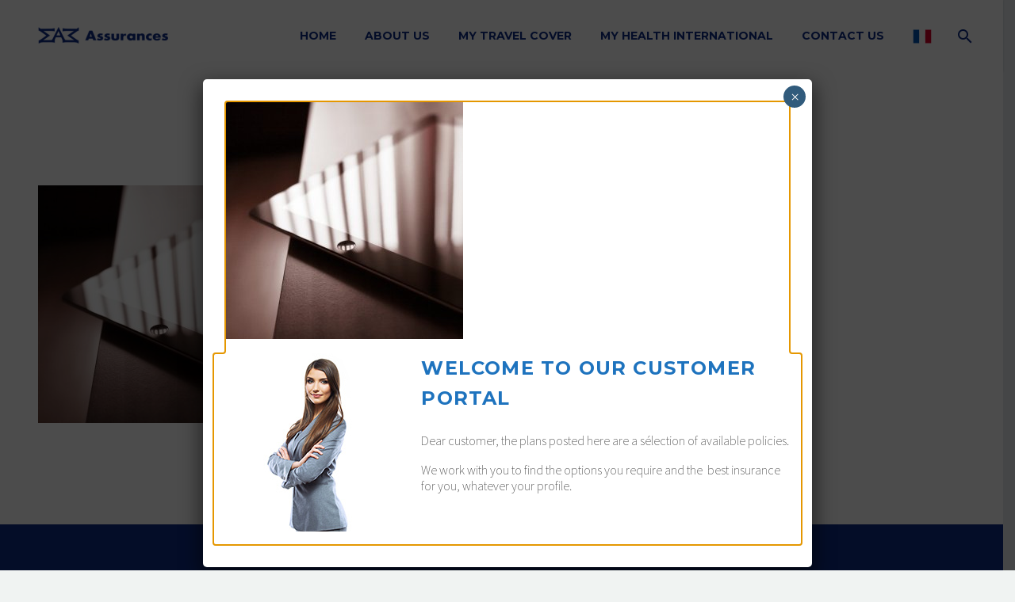

--- FILE ---
content_type: text/html; charset=UTF-8
request_url: https://health-assur.com/4-13/
body_size: 12512
content:
<!DOCTYPE html>
<!--[if IE 7]>
<html class="ie ie7" lang="fr-FR"
	prefix="og: https://ogp.me/ns#"  xmlns:og="http://ogp.me/ns#" xmlns:fb="http://ogp.me/ns/fb#">
<![endif]-->
<!--[if IE 8]>
<html class="ie ie8" lang="fr-FR"
	prefix="og: https://ogp.me/ns#"  xmlns:og="http://ogp.me/ns#" xmlns:fb="http://ogp.me/ns/fb#">
<![endif]-->
<!--[if !(IE 7) | !(IE 8) ]><!-->
<html lang="fr-FR"
	prefix="og: https://ogp.me/ns#"  xmlns:og="http://ogp.me/ns#" xmlns:fb="http://ogp.me/ns/fb#">
<!--<![endif]-->
<head>
	<meta charset="UTF-8">
	<meta name="viewport" content="width=device-width, initial-scale=1.0" />
	<link rel="profile" href="http://gmpg.org/xfn/11">
	<link rel="pingback" href="https://health-assur.com/xmlrpc.php">
	<title>4 (Demo) | HEALTH ASSUR</title>

		<!-- All in One SEO 4.1.5.3 -->
		<meta name="robots" content="max-image-preview:large" />
		<meta name="google-site-verification" content="J3P2FDyzMtro3qPEx-QXAmEZU0pwtu2r50YDFRCevFY" />
		<meta property="og:locale" content="fr_FR" />
		<meta property="og:site_name" content="HEALTH ASSUR | help expat to find a good insurance cover" />
		<meta property="og:type" content="article" />
		<meta property="og:title" content="4 (Demo) | HEALTH ASSUR" />
		<meta property="article:published_time" content="2016-03-04T11:19:36+00:00" />
		<meta property="article:modified_time" content="2016-03-04T11:19:36+00:00" />
		<meta name="twitter:card" content="summary" />
		<meta name="twitter:domain" content="health-assur.com" />
		<meta name="twitter:title" content="4 (Demo) | HEALTH ASSUR" />
		<script type="application/ld+json" class="aioseo-schema">
			{"@context":"https:\/\/schema.org","@graph":[{"@type":"WebSite","@id":"https:\/\/health-assur.com\/#website","url":"https:\/\/health-assur.com\/","name":"HEALTH ASSUR","description":"help expat to find a good insurance cover","inLanguage":"fr-FR","publisher":{"@id":"https:\/\/health-assur.com\/#organization"}},{"@type":"Organization","@id":"https:\/\/health-assur.com\/#organization","name":"HEALTH ASSUR","url":"https:\/\/health-assur.com\/"},{"@type":"BreadcrumbList","@id":"https:\/\/health-assur.com\/4-13\/#breadcrumblist","itemListElement":[{"@type":"ListItem","@id":"https:\/\/health-assur.com\/#listItem","position":1,"item":{"@type":"WebPage","@id":"https:\/\/health-assur.com\/","name":"Accueil","description":"international insurance, international health insurance and international volunteer insurance, for expat travelling around the world we cover house and car too","url":"https:\/\/health-assur.com\/"},"nextItem":"https:\/\/health-assur.com\/4-13\/#listItem"},{"@type":"ListItem","@id":"https:\/\/health-assur.com\/4-13\/#listItem","position":2,"item":{"@type":"WebPage","@id":"https:\/\/health-assur.com\/4-13\/","name":"4 (Demo)","url":"https:\/\/health-assur.com\/4-13\/"},"previousItem":"https:\/\/health-assur.com\/#listItem"}]},{"@type":"Person","@id":"https:\/\/health-assur.com\/author\/haadmin\/#author","url":"https:\/\/health-assur.com\/author\/haadmin\/","name":"haadmin","image":{"@type":"ImageObject","@id":"https:\/\/health-assur.com\/4-13\/#authorImage","url":"https:\/\/secure.gravatar.com\/avatar\/c1ab38f90f1099e1467418e0c0127c34?s=96&d=mm&r=g","width":96,"height":96,"caption":"haadmin"}},{"@type":"ItemPage","@id":"https:\/\/health-assur.com\/4-13\/#itempage","url":"https:\/\/health-assur.com\/4-13\/","name":"4 (Demo) | HEALTH ASSUR","inLanguage":"fr-FR","isPartOf":{"@id":"https:\/\/health-assur.com\/#website"},"breadcrumb":{"@id":"https:\/\/health-assur.com\/4-13\/#breadcrumblist"},"author":"https:\/\/health-assur.com\/author\/haadmin\/#author","creator":"https:\/\/health-assur.com\/author\/haadmin\/#author","datePublished":"2016-03-04T11:19:36+01:00","dateModified":"2016-03-04T11:19:36+01:00"}]}
		</script>
		<!-- All in One SEO -->

<link rel='dns-prefetch' href='//fonts.googleapis.com' />
<link rel='dns-prefetch' href='//s.w.org' />
<link rel="alternate" type="application/rss+xml" title="HEALTH ASSUR &raquo; Flux" href="https://health-assur.com/feed/" />
<link rel="alternate" type="application/rss+xml" title="HEALTH ASSUR &raquo; Flux des commentaires" href="https://health-assur.com/comments/feed/" />
		<script type="text/javascript">
			window._wpemojiSettings = {"baseUrl":"https:\/\/s.w.org\/images\/core\/emoji\/13.1.0\/72x72\/","ext":".png","svgUrl":"https:\/\/s.w.org\/images\/core\/emoji\/13.1.0\/svg\/","svgExt":".svg","source":{"concatemoji":"https:\/\/health-assur.com\/wp-includes\/js\/wp-emoji-release.min.js?ver=5.8.3"}};
			!function(e,a,t){var n,r,o,i=a.createElement("canvas"),p=i.getContext&&i.getContext("2d");function s(e,t){var a=String.fromCharCode;p.clearRect(0,0,i.width,i.height),p.fillText(a.apply(this,e),0,0);e=i.toDataURL();return p.clearRect(0,0,i.width,i.height),p.fillText(a.apply(this,t),0,0),e===i.toDataURL()}function c(e){var t=a.createElement("script");t.src=e,t.defer=t.type="text/javascript",a.getElementsByTagName("head")[0].appendChild(t)}for(o=Array("flag","emoji"),t.supports={everything:!0,everythingExceptFlag:!0},r=0;r<o.length;r++)t.supports[o[r]]=function(e){if(!p||!p.fillText)return!1;switch(p.textBaseline="top",p.font="600 32px Arial",e){case"flag":return s([127987,65039,8205,9895,65039],[127987,65039,8203,9895,65039])?!1:!s([55356,56826,55356,56819],[55356,56826,8203,55356,56819])&&!s([55356,57332,56128,56423,56128,56418,56128,56421,56128,56430,56128,56423,56128,56447],[55356,57332,8203,56128,56423,8203,56128,56418,8203,56128,56421,8203,56128,56430,8203,56128,56423,8203,56128,56447]);case"emoji":return!s([10084,65039,8205,55357,56613],[10084,65039,8203,55357,56613])}return!1}(o[r]),t.supports.everything=t.supports.everything&&t.supports[o[r]],"flag"!==o[r]&&(t.supports.everythingExceptFlag=t.supports.everythingExceptFlag&&t.supports[o[r]]);t.supports.everythingExceptFlag=t.supports.everythingExceptFlag&&!t.supports.flag,t.DOMReady=!1,t.readyCallback=function(){t.DOMReady=!0},t.supports.everything||(n=function(){t.readyCallback()},a.addEventListener?(a.addEventListener("DOMContentLoaded",n,!1),e.addEventListener("load",n,!1)):(e.attachEvent("onload",n),a.attachEvent("onreadystatechange",function(){"complete"===a.readyState&&t.readyCallback()})),(n=t.source||{}).concatemoji?c(n.concatemoji):n.wpemoji&&n.twemoji&&(c(n.twemoji),c(n.wpemoji)))}(window,document,window._wpemojiSettings);
		</script>
		<style type="text/css">
img.wp-smiley,
img.emoji {
	display: inline !important;
	border: none !important;
	box-shadow: none !important;
	height: 1em !important;
	width: 1em !important;
	margin: 0 .07em !important;
	vertical-align: -0.1em !important;
	background: none !important;
	padding: 0 !important;
}
</style>
	<link rel='stylesheet' id='thegem-preloader-css'  href='https://health-assur.com/wp-content/themes/thegem/css/thegem-preloader.css?ver=5.8.3' type='text/css' media='all' />
<style id='thegem-preloader-inline-css' type='text/css'>

		body:not(.compose-mode) .gem-icon-style-gradient span,
		body:not(.compose-mode) .gem-icon .gem-icon-half-1,
		body:not(.compose-mode) .gem-icon .gem-icon-half-2 {
			opacity: 0 !important;
			}
</style>
<link rel='stylesheet' id='thegem-reset-css'  href='https://health-assur.com/wp-content/themes/thegem/css/thegem-reset.css?ver=5.8.3' type='text/css' media='all' />
<link rel='stylesheet' id='thegem-grid-css'  href='https://health-assur.com/wp-content/themes/thegem/css/thegem-grid.css?ver=5.8.3' type='text/css' media='all' />
<link rel='stylesheet' id='thegem-style-css'  href='https://health-assur.com/wp-content/themes/thegem/style.css?ver=5.8.3' type='text/css' media='all' />
<link rel='stylesheet' id='thegem-header-css'  href='https://health-assur.com/wp-content/themes/thegem/css/thegem-header.css?ver=5.8.3' type='text/css' media='all' />
<link rel='stylesheet' id='thegem-widgets-css'  href='https://health-assur.com/wp-content/themes/thegem/css/thegem-widgets.css?ver=5.8.3' type='text/css' media='all' />
<link rel='stylesheet' id='thegem-new-css-css'  href='https://health-assur.com/wp-content/themes/thegem/css/thegem-new-css.css?ver=5.8.3' type='text/css' media='all' />
<link rel='stylesheet' id='perevazka-css-css-css'  href='https://health-assur.com/wp-content/themes/thegem/css/thegem-perevazka-css.css?ver=5.8.3' type='text/css' media='all' />
<link rel='stylesheet' id='thegem-google-fonts-css'  href='//fonts.googleapis.com/css?family=Source+Sans+Pro%3A200%2C200italic%2C300%2C300italic%2C400%2C400italic%2C600%2C600italic%2C700%2C700italic%2C900%2C900italic%7CMontserrat%3A100%2C100italic%2C200%2C200italic%2C300%2C300italic%2C400%2C400italic%2C500%2C500italic%2C600%2C600italic%2C700%2C700italic%2C800%2C800italic%2C900%2C900italic&#038;subset=cyrillic%2Ccyrillic-ext%2Cgreek%2Cgreek-ext%2Clatin%2Clatin-ext%2Cvietnamese&#038;ver=5.8.3' type='text/css' media='all' />
<link rel='stylesheet' id='thegem-custom-css'  href='https://health-assur.com/wp-content/themes/thegem/css/custom-iLOmu3aO.css?ver=5.8.3' type='text/css' media='all' />
<style id='thegem-custom-inline-css' type='text/css'>
.vc_custom_1636011635847{margin-top: 70px !important;}.vc_custom_1631543157706{margin-bottom: 30px !important;}.vc_custom_1631543298010{margin-bottom: 10px !important;}
#page-title {background-color: #0F2D87FF;padding-top: 19px;padding-bottom: 19px;}#page-title h1,#page-title .title-rich-content {color: #ffffff;}.page-title-excerpt {color: #ffffff;margin-top: 18px;}#page-title .page-title-title {margin-top: 0px;}.page-title-inner,body .breadcrumbs{padding-left: 0px;padding-right: 0px;}body .page-title-block .breadcrumbs-container{	text-align: center;}.page-breadcrumbs ul li a,.page-breadcrumbs ul li:not(:last-child):after{	color: #99A9B5FF;}.page-breadcrumbs ul li{	color: #3C3950FF;}.page-breadcrumbs ul li a:hover{	color: #3C3950FF;}.block-content {padding-top: 135px;}.block-content:last-of-type {padding-bottom: 110px;}#top-area {	display: none;}@media (max-width: 991px) {#page-title {padding-top: 80px;padding-bottom: 80px;}.page-title-inner, body .breadcrumbs{padding-left: 0px;padding-right: 0px;}.page-title-excerpt {margin-top: 18px;}#page-title .page-title-title {margin-top: 0px;}.block-content {}.block-content:last-of-type {}#top-area {	display: block;}}@media (max-width: 767px) {#page-title {padding-top: 80px;padding-bottom: 80px;}.page-title-inner,body .breadcrumbs{padding-left: 0px;padding-right: 0px;}.page-title-excerpt {margin-top: 18px;}#page-title .page-title-title {margin-top: 0px;}.block-content {}.block-content:last-of-type {}#top-area {	display: none;}}
</style>
<link rel='stylesheet' id='js_composer_front-css'  href='https://health-assur.com/wp-content/plugins/js_composer/assets/css/js_composer.min.css?ver=6.7.0' type='text/css' media='all' />
<link rel='stylesheet' id='thegem-additional-blog-1-css'  href='https://health-assur.com/wp-content/themes/thegem/css/thegem-additional-blog-1.css?ver=5.8.3' type='text/css' media='all' />
<link rel='stylesheet' id='jquery-fancybox-css'  href='https://health-assur.com/wp-content/themes/thegem/js/fancyBox/jquery.fancybox.min.css?ver=5.8.3' type='text/css' media='all' />
<link rel='stylesheet' id='thegem-vc_elements-css'  href='https://health-assur.com/wp-content/themes/thegem/css/thegem-vc_elements.css?ver=5.8.3' type='text/css' media='all' />
<link rel='stylesheet' id='wp-block-library-css'  href='https://health-assur.com/wp-includes/css/dist/block-library/style.min.css?ver=5.8.3' type='text/css' media='all' />
<link rel='stylesheet' id='contact-form-7-css'  href='https://health-assur.com/wp-content/plugins/contact-form-7/includes/css/styles.css?ver=5.5.3' type='text/css' media='all' />
<link rel='stylesheet' id='popup-maker-site-css'  href='//health-assur.com/wp-content/uploads/pum/pum-site-styles.css?generated=1640766197&#038;ver=1.16.2' type='text/css' media='all' />
<!--[if lt IE 9]>
<script type='text/javascript' src='https://health-assur.com/wp-content/themes/thegem/js/html5.js?ver=3.7.3' id='html5-js'></script>
<![endif]-->
<script type='text/javascript' src='https://health-assur.com/wp-includes/js/jquery/jquery.min.js?ver=3.6.0' id='jquery-core-js'></script>
<script type='text/javascript' src='https://health-assur.com/wp-includes/js/jquery/jquery-migrate.min.js?ver=3.3.2' id='jquery-migrate-js'></script>
<link rel="https://api.w.org/" href="https://health-assur.com/wp-json/" /><link rel="alternate" type="application/json" href="https://health-assur.com/wp-json/wp/v2/media/9647" /><link rel="EditURI" type="application/rsd+xml" title="RSD" href="https://health-assur.com/xmlrpc.php?rsd" />
<link rel="wlwmanifest" type="application/wlwmanifest+xml" href="https://health-assur.com/wp-includes/wlwmanifest.xml" /> 
<meta name="generator" content="WordPress 5.8.3" />
<link rel='shortlink' href='https://health-assur.com/?p=9647' />
<link rel="alternate" type="application/json+oembed" href="https://health-assur.com/wp-json/oembed/1.0/embed?url=https%3A%2F%2Fhealth-assur.com%2F4-13%2F" />
<link rel="alternate" type="text/xml+oembed" href="https://health-assur.com/wp-json/oembed/1.0/embed?url=https%3A%2F%2Fhealth-assur.com%2F4-13%2F&#038;format=xml" />
<style type="text/css">.recentcomments a{display:inline !important;padding:0 !important;margin:0 !important;}</style><meta name="generator" content="Powered by WPBakery Page Builder - drag and drop page builder for WordPress."/>
<link rel="icon" href="https://health-assur.com/wp-content/uploads/2021/12/fav.png" sizes="32x32" />
<link rel="icon" href="https://health-assur.com/wp-content/uploads/2021/12/fav.png" sizes="192x192" />
<link rel="apple-touch-icon" href="https://health-assur.com/wp-content/uploads/2021/12/fav.png" />
<meta name="msapplication-TileImage" content="https://health-assur.com/wp-content/uploads/2021/12/fav.png" />
<script>if(document.querySelector('[data-type="vc_custom-css"]')) {document.head.appendChild(document.querySelector('[data-type="vc_custom-css"]'));}</script><noscript><style> .wpb_animate_when_almost_visible { opacity: 1; }</style></noscript>
		
</head>


<body class="attachment attachment-template-default single single-attachment postid-9647 attachmentid-9647 attachment-jpeg fullscreen-search wpb-js-composer js-comp-ver-6.7.0 vc_responsive">

	<script type="text/javascript">
		var gemSettings = {"isTouch":"","forcedLasyDisabled":"","tabletPortrait":"1","tabletLandscape":"","topAreaMobileDisable":"","parallaxDisabled":"","fillTopArea":"","themePath":"https:\/\/health-assur.com\/wp-content\/themes\/thegem","rootUrl":"https:\/\/health-assur.com","mobileEffectsEnabled":"","isRTL":""};
		(function() {
    function isTouchDevice() {
        return (('ontouchstart' in window) ||
            (navigator.MaxTouchPoints > 0) ||
            (navigator.msMaxTouchPoints > 0));
    }

    window.gemSettings.isTouch = isTouchDevice();

    function userAgentDetection() {
        var ua = navigator.userAgent.toLowerCase(),
        platform = navigator.platform.toLowerCase(),
        UA = ua.match(/(opera|ie|firefox|chrome|version)[\s\/:]([\w\d\.]+)?.*?(safari|version[\s\/:]([\w\d\.]+)|$)/) || [null, 'unknown', 0],
        mode = UA[1] == 'ie' && document.documentMode;

        window.gemBrowser = {
            name: (UA[1] == 'version') ? UA[3] : UA[1],
            version: UA[2],
            platform: {
                name: ua.match(/ip(?:ad|od|hone)/) ? 'ios' : (ua.match(/(?:webos|android)/) || platform.match(/mac|win|linux/) || ['other'])[0]
                }
        };
            }

    window.updateGemClientSize = function() {
        if (window.gemOptions == null || window.gemOptions == undefined) {
            window.gemOptions = {
                first: false,
                clientWidth: 0,
                clientHeight: 0,
                innerWidth: -1
            };
        }

        window.gemOptions.clientWidth = window.innerWidth || document.documentElement.clientWidth;
        if (document.body != null && !window.gemOptions.clientWidth) {
            window.gemOptions.clientWidth = document.body.clientWidth;
        }

        window.gemOptions.clientHeight = window.innerHeight || document.documentElement.clientHeight;
        if (document.body != null && !window.gemOptions.clientHeight) {
            window.gemOptions.clientHeight = document.body.clientHeight;
        }
    };

    window.updateGemInnerSize = function(width) {
        window.gemOptions.innerWidth = width != undefined ? width : (document.body != null ? document.body.clientWidth : 0);
    };

    userAgentDetection();
    window.updateGemClientSize(true);

    window.gemSettings.lasyDisabled = window.gemSettings.forcedLasyDisabled || (!window.gemSettings.mobileEffectsEnabled && (window.gemSettings.isTouch || window.gemOptions.clientWidth <= 800));
})();
		(function() {
    if (window.gemBrowser.name == 'safari') {
        try {
            var safariVersion = parseInt(window.gemBrowser.version);
        } catch(e) {
            var safariVersion = 0;
        }
        if (safariVersion >= 9) {
            window.gemSettings.parallaxDisabled = true;
            window.gemSettings.fillTopArea = true;
        }
    }
})();
		(function() {
    var fullwithData = {
        page: null,
        pageWidth: 0,
        pageOffset: {},
        fixVcRow: true,
        pagePaddingLeft: 0
    };

    function updateFullwidthData() {
        fullwithData.pageOffset = fullwithData.page.getBoundingClientRect();
        fullwithData.pageWidth = parseFloat(fullwithData.pageOffset.width);
        fullwithData.pagePaddingLeft = 0;

        if (fullwithData.page.className.indexOf('vertical-header') != -1) {
            fullwithData.pagePaddingLeft = 45;
            if (fullwithData.pageWidth >= 1600) {
                fullwithData.pagePaddingLeft = 360;
            }
            if (fullwithData.pageWidth < 980) {
                fullwithData.pagePaddingLeft = 0;
            }
        }
    }

    function gem_fix_fullwidth_position(element) {
        if (element == null) {
            return false;
        }

        if (fullwithData.page == null) {
            fullwithData.page = document.getElementById('page');
            updateFullwidthData();
        }

        /*if (fullwithData.pageWidth < 1170) {
            return false;
        }*/

        if (!fullwithData.fixVcRow) {
            return false;
        }

        if (element.previousElementSibling != null && element.previousElementSibling != undefined && element.previousElementSibling.className.indexOf('fullwidth-block') == -1) {
            var elementParentViewportOffset = element.previousElementSibling.getBoundingClientRect();
        } else {
            var elementParentViewportOffset = element.parentNode.getBoundingClientRect();
        }

        /*if (elementParentViewportOffset.top > window.gemOptions.clientHeight) {
            fullwithData.fixVcRow = false;
            return false;
        }*/

        if (element.className.indexOf('vc_row') != -1) {
            var elementMarginLeft = -21;
            var elementMarginRight = -21;
        } else {
            var elementMarginLeft = 0;
            var elementMarginRight = 0;
        }

        var offset = parseInt(fullwithData.pageOffset.left + 0.5) - parseInt((elementParentViewportOffset.left < 0 ? 0 : elementParentViewportOffset.left) + 0.5) - elementMarginLeft + fullwithData.pagePaddingLeft;
        var offsetKey = window.gemSettings.isRTL ? 'right' : 'left';

        element.style.position = 'relative';
        element.style[offsetKey] = offset + 'px';
        element.style.width = fullwithData.pageWidth - fullwithData.pagePaddingLeft + 'px';

        if (element.className.indexOf('vc_row') == -1) {
            element.setAttribute('data-fullwidth-updated', 1);
        }

        if (element.className.indexOf('vc_row') != -1 && !element.hasAttribute('data-vc-stretch-content')) {
            var el_full = element.parentNode.querySelector('.vc_row-full-width-before');
            var padding = -1 * offset;
            0 > padding && (padding = 0);
            var paddingRight = fullwithData.pageWidth - padding - el_full.offsetWidth + elementMarginLeft + elementMarginRight;
            0 > paddingRight && (paddingRight = 0);
            element.style.paddingLeft = padding + 'px';
            element.style.paddingRight = paddingRight + 'px';
        }
    }

    window.gem_fix_fullwidth_position = gem_fix_fullwidth_position;

    document.addEventListener('DOMContentLoaded', function() {
        var classes = [];

        if (window.gemSettings.isTouch) {
            document.body.classList.add('thegem-touch');
        }

        if (window.gemSettings.lasyDisabled && !window.gemSettings.forcedLasyDisabled) {
            document.body.classList.add('thegem-effects-disabled');
        }
    });

    if (window.gemSettings.parallaxDisabled) {
        var head  = document.getElementsByTagName('head')[0],
            link  = document.createElement('style');
        link.rel  = 'stylesheet';
        link.type = 'text/css';
        link.innerHTML = ".fullwidth-block.fullwidth-block-parallax-fixed .fullwidth-block-background { background-attachment: scroll !important; }";
        head.appendChild(link);
    }
})();

(function() {
    setTimeout(function() {
        var preloader = document.getElementById('page-preloader');
        if (preloader != null && preloader != undefined) {
            preloader.className += ' preloader-loaded';
        }
    }, window.pagePreloaderHideTime || 1000);
})();
	</script>
	


<div id="page" class="layout-fullwidth header-style-3">

			<a href="#page" class="scroll-top-button"></a>
	
	
					<div class="top-area-background top-area-scroll-hide">
				<div id="top-area" class="top-area top-area-style-default top-area-alignment-left">
	<div class="container">
		<div class="top-area-items inline-inside">
											</div>
	</div>
</div>
			</div>
		
		<div id="site-header-wrapper"  class="  " >
			
			<div class="menu-overlay"></div>
			<header id="site-header" class="site-header animated-header mobile-menu-layout-overlay" role="banner">
								
				<div class="header-background">
					<div class="container">
						<div class="header-main logo-position-left header-layout-default header-style-3">
																							<div class="site-title">
											<div class="site-logo" style="width:164px;">
			<a href="https://health-assur.com/" rel="home">
									<span class="logo"><img src="https://health-assur.com/wp-content/uploads/thegem-logos/logo_0d14a202df70e3bb71266fa6951c74ed_1x.png" srcset="https://health-assur.com/wp-content/uploads/thegem-logos/logo_0d14a202df70e3bb71266fa6951c74ed_1x.png 1x,https://health-assur.com/wp-content/uploads/thegem-logos/logo_0d14a202df70e3bb71266fa6951c74ed_2x.png 2x,https://health-assur.com/wp-content/uploads/thegem-logos/logo_0d14a202df70e3bb71266fa6951c74ed_3x.png 3x" alt="HEALTH ASSUR" style="width:164px;" class="tgp-exclude default"/><img src="https://health-assur.com/wp-content/uploads/thegem-logos/logo_ce53727280d69d006496812423ace7b3_1x.png" srcset="https://health-assur.com/wp-content/uploads/thegem-logos/logo_ce53727280d69d006496812423ace7b3_1x.png 1x,https://health-assur.com/wp-content/uploads/thegem-logos/logo_ce53727280d69d006496812423ace7b3_2x.png 2x,https://health-assur.com/wp-content/uploads/thegem-logos/logo_ce53727280d69d006496812423ace7b3_3x.png 3x" alt="HEALTH ASSUR" style="width:132px;" class="tgp-exclude small"/></span>
							</a>
		</div>
										</div>
																											<nav id="primary-navigation" class="site-navigation primary-navigation" role="navigation">
											<button class="menu-toggle dl-trigger">Primary Menu<span class="menu-line-1"></span><span class="menu-line-2"></span><span class="menu-line-3"></span></button><div class="overlay-menu-wrapper"><div class="overlay-menu-table"><div class="overlay-menu-row"><div class="overlay-menu-cell">																							<ul id="primary-menu" class="nav-menu styled no-responsive"><li id="menu-item-24526" class="menu-item menu-item-type-post_type menu-item-object-page menu-item-home menu-item-24526 megamenu-first-element"><a href="https://health-assur.com/">Home</a></li>
<li id="menu-item-24527" class="menu-item menu-item-type-post_type menu-item-object-page menu-item-24527 megamenu-first-element"><a href="https://health-assur.com/about-us/">About Us</a></li>
<li id="menu-item-24567" class="menu-item menu-item-type-post_type menu-item-object-page menu-item-24567 megamenu-enable megamenu-style-default megamenu-first-element"><a href="https://health-assur.com/my-travel-cover/">MY TRAVEL COVER</a></li>
<li id="menu-item-24877" class="menu-item menu-item-type-post_type menu-item-object-page menu-item-24877 megamenu-enable megamenu-style-default megamenu-first-element"><a href="https://health-assur.com/my-health-international/">MY HEALTH INTERNATIONAL</a></li>
<li id="menu-item-24528" class="menu-item menu-item-type-post_type menu-item-object-page menu-item-24528 megamenu-first-element"><a href="https://health-assur.com/contact-us/">Contact Us</a></li>
<li id="menu-item-24886" class="menu-item menu-item-type-custom menu-item-object-custom menu-item-24886 megamenu-first-element"><a href="https://mamassur.com/"><img src="https://health-assur.com/wp-content/uploads/2021/12/france-1.png" alt="" width="24" height="24" class="alignnone size-full wp-image-24885" /></a></li>
<li class="menu-item menu-item-search "><a href="#"></a><div class="minisearch "><form role="search" id="searchform" class="sf" action="https://health-assur.com/" method="GET"><input id="searchform-input" class="sf-input" type="text" placeholder="Recherche..." name="s"><span class="sf-submit-icon"></span><input id="searchform-submit" class="sf-submit" type="submit" value=""></form></div></li></ul>																						</div></div></div></div>										</nav>
																														</div>
					</div>
				</div>
			</header><!-- #site-header -->
					</div><!-- #site-header-wrapper -->

	
	<div id="main" class="site-main page__top-shadow visible">

<div id="main-content" class="main-content">

<div class="block-content">
	<div class="container">
<article id="post-9647" class="post-9647 attachment type-attachment status-inherit">
	<div class="row">
		<div class="item-post">
						<div class="post-text col-md-12">
				<header class="entry-header">
					
					<div class="entry-meta">
												
					</div>
					<!-- .entry-meta -->
				</header>
				<!-- .entry-header -->

									<div class="entry-content">
						<p class="attachment"><a href='https://health-assur.com/wp-content/uploads/2016/03/4-2.jpg'><img width="300" height="300" src="https://health-assur.com/wp-content/uploads/2016/03/4-2-300x300.jpg" class="attachment-medium size-medium" alt="" srcset="https://health-assur.com/wp-content/uploads/2016/03/4-2-300x300.jpg 300w, https://health-assur.com/wp-content/uploads/2016/03/4-2-150x150.jpg 150w, https://health-assur.com/wp-content/uploads/2016/03/4-2-768x768.jpg 768w, https://health-assur.com/wp-content/uploads/2016/03/4-2-1024x1024.jpg 1024w, https://health-assur.com/wp-content/uploads/2016/03/4-2-256x256.jpg 256w, https://health-assur.com/wp-content/uploads/2016/03/4-2.jpg 1280w" sizes="(max-width: 300px) 100vw, 300px" /></a></p>
					</div><!-- .entry-content -->
							</div>
		</div>
	</div>
</article><!-- #post-## -->
	</div>
</div>

</div><!-- #main-content -->


		</div><!-- #main -->
		<div id="lazy-loading-point"></div>

												<footer class="custom-footer">
													<div class="container"><div id="vc_row-69797b6780252" class="vc_row wpb_row vc_row-fluid vc_custom_1636011635847 thegem-custom-69797b67802465558"><div class="wpb_column vc_column_container vc_col-sm-3 thegem-custom-69797b67804491007"><div class="vc_column-inner thegem-custom-inner-69797b678044a "><div class="wpb_wrapper">
	
	<div  class="wpb_single_image wpb_content_element vc_align_left" >
		
		<figure class="wpb_wrapper vc_figure">
			<div class="vc_single_image-wrapper   vc_box_border_grey"><img width="311" height="41" src="https://health-assur.com/wp-content/uploads/2021/12/mam-assur-blanc.png" class="vc_single_image-img attachment-full" alt="" srcset="https://health-assur.com/wp-content/uploads/2021/12/mam-assur-blanc.png 311w, https://health-assur.com/wp-content/uploads/2021/12/mam-assur-blanc-300x40.png 300w" sizes="(max-width: 311px) 100vw, 311px" /></div>
		</figure>
	</div>
	

	
		<div class="wpb_text_column wpb_content_element  wpb_animate_when_almost_visible wpb_top-to-bottom top-to-bottom" >
			<div class="wpb_wrapper">
				<p style="text-align: justify;"><span style="color: #ffffff;">MAM ASSUR collaborates with the most credible partners on the market to meet all your needs in international health and travel insurance. Our partners, distributors and medical providers are able to intervene anywhere in the world.</span></p>

			</div>
		</div>
	
</div></div></div><div class="wpb_column vc_column_container vc_col-sm-3 thegem-custom-69797b67810073270"><div class="vc_column-inner thegem-custom-inner-69797b6781008 "><div class="wpb_wrapper">
	
		<div class="wpb_text_column wpb_content_element  wpb_animate_when_almost_visible wpb_top-to-bottom top-to-bottom" >
			<div class="wpb_wrapper">
				<h6 style="text-align: left;"><span style="color: #ffffff;">HEALTH ASSUR</span></h6>
<p><span style="color: #ffffff; font-size: 15px;"><a style="color: #ffffff;" href="https://health-assur.com/">Home</a></span><br />
<span style="color: #ffffff; font-size: 15px;"><a style="color: #ffffff;" href="https://health-assur.com/about-us/">About Us</a></span><br />
<span style="color: #ffffff; font-size: 15px;"><a style="color: #ffffff;" href="https://health-assur.com/contact-us/">Contact Us</a></span><br />
<span style="color: #ffffff; font-size: 15px;"><a style="color: #ffffff;" href="https://health-assur.com/legal-notice/">Legal notice</a></span><br />
<span style="color: #ffffff; font-size: 15px;"><a style="color: #ffffff;" href="https://health-assur.com/privacy-policy/">Privacy policy</a></span></p>

			</div>
		</div>
	
</div></div></div><div class="wpb_column vc_column_container vc_col-sm-3 thegem-custom-69797b678129f6215"><div class="vc_column-inner thegem-custom-inner-69797b67812a0 "><div class="wpb_wrapper">
	
		<div class="wpb_text_column wpb_content_element  wpb_animate_when_almost_visible wpb_top-to-bottom top-to-bottom" >
			<div class="wpb_wrapper">
				<h6 style="text-align: left;"><span style="color: #ffffff;">OUR SERVICES</span></h6>
<p><span style="color: #ffffff; font-size: 15px;"><a style="color: #ffffff;" href="https://health-assur.com/my-travel-cover/">My travel cover</a></span><br />
<span style="color: #ffffff; font-size: 15px;"><a style="color: #ffffff;" href="https://health-assur.com/my-health-international/">My health International</a></span></p>

			</div>
		</div>
	

	
		<div class="wpb_text_column wpb_content_element  wpb_animate_when_almost_visible wpb_top-to-bottom top-to-bottom" >
			<div class="wpb_wrapper">
				<h6 style="text-align: left;"><span style="color: #ffffff;">FOLLOW US</span></h6>

			</div>
		</div>
	
<div class="socials socials-list socials-colored-hover socials-rounded socials-alignment-left"><a class="socials-item" target="_blank" href="https://www.facebook.com/insuranceexpats/?modal=admin_todo_tour" style="color: #ffffff;"><i class="socials-item-icon facebook" style="font-size: 26px"></i></a><a class="socials-item" target="_blank" href="https://twitter.com/AssurHealth" style="color: #ffffff;"><i class="socials-item-icon twitter" style="font-size: 26px"></i></a></div></div></div></div><div class="wpb_column vc_column_container vc_col-sm-3 thegem-custom-69797b67815e47090"><div class="vc_column-inner thegem-custom-inner-69797b67815e5 "><div class="wpb_wrapper">
	
		<div class="wpb_text_column wpb_content_element " >
			<div class="wpb_wrapper">
				<h6 style="text-align: left;"><span style="color: #ffffff;">Customer service</span></h6>
<p><span style="color: #ffffff; font-size: 15px;">Email : contact@mamassur.com</span></p>
<p style="text-align: left; font-size: 15px;"><span style="color: #ffffff;"><strong>MAM ASSUR HEAD SERVICE</strong></span><br />
<span style="color: #ffffff; font-size: 15px;">66 Avenue Des Champs-Elysée,</span><br />
<span style="color: #ffffff; font-size: 15px;">75008 Paris</span></p>

			</div>
		</div>
	
</div></div></div></div><div class="vc_row-full-width-before"></div><div id="vc_row-69797b67818be" data-vc-full-width="true" data-vc-full-width-init="false" data-vc-stretch-content="true" class="vc_row wpb_row vc_row-fluid thegem-custom-69797b67818b96423"><script type="text/javascript">if (typeof(gem_fix_fullwidth_position) == "function") { gem_fix_fullwidth_position(document.getElementById("vc_row-69797b67818be")); }</script><div class="wpb_column vc_column_container vc_col-sm-12 thegem-custom-69797b6781a77783"><div class="vc_column-inner thegem-custom-inner-69797b6781a78 "><div class="wpb_wrapper"><div class="vc_separator wpb_content_element vc_separator_align_center vc_sep_width_100 vc_sep_border_width_2 vc_sep_pos_align_center vc_separator_no_text vc_custom_1631543157706  vc_custom_1631543157706"><span class="vc_sep_holder vc_sep_holder_l"><span  style="border-color:#231f20;" class="vc_sep_line"></span></span><span class="vc_sep_holder vc_sep_holder_r"><span  style="border-color:#231f20;" class="vc_sep_line"></span></span>
</div><div class="vc_row wpb_row vc_inner vc_row-fluid vc_custom_1631543298010 custom-inner-column-69797b6783097"><div class="wpb_column vc_column_container vc_col-sm-12"><div class="vc_column-inner thegem-custom-inner-69797b6783f4a "><div class="wpb_wrapper">
	
		<div class="wpb_text_column wpb_content_element " >
			<div class="wpb_wrapper">
				<p style="text-align: center;"><span style="color: #ffffff;">2021 © MAM Assur. By <a style="color: #ffffff;" href="https://www.ibrizsolutions.com">Ibriz Solutions</a></span></p>

			</div>
		</div>
	
</div></div></div></div></div></div></div></div><div class="vc_row-full-width vc_clearfix"></div>
</div>
										</footer>
						
						
			</div><!-- #page -->

	
	<div id="pum-24669" class="pum pum-overlay pum-theme-24662 pum-theme-enterprise-blue popmake-overlay auto_open click_open" data-popmake="{&quot;id&quot;:24669,&quot;slug&quot;:&quot;welcome&quot;,&quot;theme_id&quot;:24662,&quot;cookies&quot;:[{&quot;event&quot;:&quot;on_popup_close&quot;,&quot;settings&quot;:{&quot;name&quot;:&quot;pum-24669&quot;,&quot;key&quot;:&quot;&quot;,&quot;session&quot;:false,&quot;time&quot;:&quot;1 month&quot;,&quot;path&quot;:&quot;1&quot;}}],&quot;triggers&quot;:[{&quot;type&quot;:&quot;auto_open&quot;,&quot;settings&quot;:{&quot;cookie_name&quot;:[&quot;pum-24669&quot;],&quot;delay&quot;:&quot;500&quot;}},{&quot;type&quot;:&quot;click_open&quot;,&quot;settings&quot;:{&quot;extra_selectors&quot;:&quot;&quot;,&quot;cookie_name&quot;:null}}],&quot;mobile_disabled&quot;:null,&quot;tablet_disabled&quot;:null,&quot;meta&quot;:{&quot;display&quot;:{&quot;stackable&quot;:false,&quot;overlay_disabled&quot;:false,&quot;scrollable_content&quot;:false,&quot;disable_reposition&quot;:false,&quot;size&quot;:&quot;medium&quot;,&quot;responsive_min_width&quot;:&quot;0%&quot;,&quot;responsive_min_width_unit&quot;:false,&quot;responsive_max_width&quot;:&quot;100%&quot;,&quot;responsive_max_width_unit&quot;:false,&quot;custom_width&quot;:&quot;640px&quot;,&quot;custom_width_unit&quot;:false,&quot;custom_height&quot;:&quot;380px&quot;,&quot;custom_height_unit&quot;:false,&quot;custom_height_auto&quot;:false,&quot;location&quot;:&quot;center top&quot;,&quot;position_from_trigger&quot;:false,&quot;position_top&quot;:&quot;100&quot;,&quot;position_left&quot;:&quot;0&quot;,&quot;position_bottom&quot;:&quot;0&quot;,&quot;position_right&quot;:&quot;0&quot;,&quot;position_fixed&quot;:false,&quot;animation_type&quot;:&quot;fade&quot;,&quot;animation_speed&quot;:&quot;350&quot;,&quot;animation_origin&quot;:&quot;center top&quot;,&quot;overlay_zindex&quot;:false,&quot;zindex&quot;:&quot;1999999999&quot;},&quot;close&quot;:{&quot;text&quot;:&quot;&quot;,&quot;button_delay&quot;:&quot;0&quot;,&quot;overlay_click&quot;:false,&quot;esc_press&quot;:false,&quot;f4_press&quot;:false},&quot;click_open&quot;:[]}}" role="dialog" aria-hidden="true" >

	<div id="popmake-24669" class="pum-container popmake theme-24662 pum-responsive pum-responsive-medium responsive size-medium">

				

				

		

				<div class="pum-content popmake-content" tabindex="0">
			<p class="attachment"><a href='https://health-assur.com/wp-content/uploads/2016/03/4-2.jpg'><img width="300" height="300" src="https://health-assur.com/wp-content/uploads/2016/03/4-2-300x300.jpg" class="attachment-medium size-medium" alt="" srcset="https://health-assur.com/wp-content/uploads/2016/03/4-2-300x300.jpg 300w, https://health-assur.com/wp-content/uploads/2016/03/4-2-150x150.jpg 150w, https://health-assur.com/wp-content/uploads/2016/03/4-2-768x768.jpg 768w, https://health-assur.com/wp-content/uploads/2016/03/4-2-1024x1024.jpg 1024w, https://health-assur.com/wp-content/uploads/2016/03/4-2-256x256.jpg 256w, https://health-assur.com/wp-content/uploads/2016/03/4-2.jpg 1280w" sizes="(max-width: 300px) 100vw, 300px" /></a></p>
<div id="vc_row-69797b6773573" class="vc_row wpb_row vc_row-fluid thegem-custom-69797b677353a4232"><div class="wpb_column vc_column_container vc_col-sm-4 thegem-custom-69797b67753b92750"><div class="vc_column-inner thegem-custom-inner-69797b67753bb "><div class="wpb_wrapper">
	
	<div  class="wpb_single_image wpb_content_element vc_align_center" >
		
		<figure class="wpb_wrapper vc_figure">
			<div class="vc_single_image-wrapper   vc_box_border_grey"><img width="138" height="225" src="https://health-assur.com/wp-content/uploads/2019/03/popup-1.jpg" class="vc_single_image-img attachment-full" alt="" /></div>
		</figure>
	</div>
	
</div></div></div><div class="wpb_column vc_column_container vc_col-sm-8 thegem-custom-69797b6776a0a3624"><div class="vc_column-inner thegem-custom-inner-69797b6776a0c "><div class="wpb_wrapper"><h4 style="color: #1e73be;text-align: left" class="vc_custom_heading" >welcome to our customer portal</h4>
	
		<div class="wpb_text_column wpb_content_element " >
			<div class="wpb_wrapper">
				<p>Dear customer, the plans posted here are a sélection of available policies.</p>
<p>We work with you to find the options you require and the  best insurance for you, whatever your profile.</p>

			</div>
		</div>
	
</div></div></div></div>
		</div>


				

				            <button type="button" class="pum-close popmake-close" aria-label="Fermer">
			×            </button>
		
	</div>

</div>
<script type="text/html" id="wpb-modifications"></script><link rel='stylesheet' id='icons-fontawesome-css'  href='https://health-assur.com/wp-content/themes/thegem/css/icons-fontawesome.css?ver=5.8.3' type='text/css' media='all' />
<link rel='stylesheet' id='vc_animate-css-css'  href='https://health-assur.com/wp-content/plugins/js_composer/assets/lib/bower/animate-css/animate.min.css?ver=6.7.0' type='text/css' media='all' />
<script type='text/javascript' id='thegem-menu-init-script-js-extra'>
/* <![CDATA[ */
var thegem_dlmenu_settings = {"backLabel":"Back","showCurrentLabel":"Show this page"};
/* ]]> */
</script>
<script type='text/javascript' src='https://health-assur.com/wp-content/themes/thegem/js/thegem-menu_init.js?ver=5.8.3' id='thegem-menu-init-script-js'></script>
<script type='text/javascript' id='thegem-menu-init-script-js-after'>
function fullHeightRow() {
			var fullHeight,
				offsetTop,
				element = document.getElementsByClassName('vc_row-o-full-height')[0];
			if (element) {
				fullHeight = window.innerHeight;
				offsetTop = window.pageYOffset + element.getBoundingClientRect().top;
				if (offsetTop < fullHeight) {
					fullHeight = 100 - offsetTop / (fullHeight / 100);
					element.style.minHeight = fullHeight + 'vh'
				}
			}
		}
		fullHeightRow();
</script>
<script type='text/javascript' src='https://health-assur.com/wp-content/themes/thegem/js/thegem-form-elements.js?ver=5.8.3' id='thegem-form-elements-js'></script>
<script type='text/javascript' src='https://health-assur.com/wp-content/themes/thegem/js/jquery.easing.js?ver=5.8.3' id='jquery-easing-js'></script>
<script type='text/javascript' src='https://health-assur.com/wp-content/themes/thegem/js/thegem-header.js?ver=5.8.3' id='thegem-header-js'></script>
<script type='text/javascript' id='thegem-scripts-js-extra'>
/* <![CDATA[ */
var thegem_scripts_data = {"ajax_url":"https:\/\/health-assur.com\/wp-admin\/admin-ajax.php","ajax_nonce":"dc50528f18"};
/* ]]> */
</script>
<script type='text/javascript' src='https://health-assur.com/wp-content/themes/thegem/js/functions.js?ver=5.8.3' id='thegem-scripts-js'></script>
<script type='text/javascript' src='https://health-assur.com/wp-content/themes/thegem/js/fancyBox/jquery.mousewheel.pack.js?ver=5.8.3' id='jquery-mousewheel-js'></script>
<script type='text/javascript' src='https://health-assur.com/wp-content/themes/thegem/js/fancyBox/jquery.fancybox.min.js?ver=5.8.3' id='jquery-fancybox-js'></script>
<script type='text/javascript' src='https://health-assur.com/wp-content/themes/thegem/js/fancyBox/jquery.fancybox-init.js?ver=5.8.3' id='fancybox-init-script-js'></script>
<script type='text/javascript' src='https://health-assur.com/wp-includes/js/dist/vendor/regenerator-runtime.min.js?ver=0.13.7' id='regenerator-runtime-js'></script>
<script type='text/javascript' src='https://health-assur.com/wp-includes/js/dist/vendor/wp-polyfill.min.js?ver=3.15.0' id='wp-polyfill-js'></script>
<script type='text/javascript' id='contact-form-7-js-extra'>
/* <![CDATA[ */
var wpcf7 = {"api":{"root":"https:\/\/health-assur.com\/wp-json\/","namespace":"contact-form-7\/v1"}};
/* ]]> */
</script>
<script type='text/javascript' src='https://health-assur.com/wp-content/plugins/contact-form-7/includes/js/index.js?ver=5.5.3' id='contact-form-7-js'></script>
<script type='text/javascript' src='https://health-assur.com/wp-content/plugins/js_composer/assets/js/dist/js_composer_front.min.js?ver=6.7.0' id='wpb_composer_front_js-js'></script>
<script type='text/javascript' src='https://health-assur.com/wp-includes/js/jquery/ui/core.min.js?ver=1.12.1' id='jquery-ui-core-js'></script>
<script type='text/javascript' id='popup-maker-site-js-extra'>
/* <![CDATA[ */
var pum_vars = {"version":"1.16.2","pm_dir_url":"https:\/\/health-assur.com\/wp-content\/plugins\/popup-maker\/","ajaxurl":"https:\/\/health-assur.com\/wp-admin\/admin-ajax.php","restapi":"https:\/\/health-assur.com\/wp-json\/pum\/v1","rest_nonce":null,"default_theme":"24662","debug_mode":"","disable_tracking":"","home_url":"\/","message_position":"top","core_sub_forms_enabled":"1","popups":[],"analytics_route":"analytics","analytics_api":"https:\/\/health-assur.com\/wp-json\/pum\/v1"};
var pum_sub_vars = {"ajaxurl":"https:\/\/health-assur.com\/wp-admin\/admin-ajax.php","message_position":"top"};
var pum_popups = {"pum-24669":{"triggers":[{"type":"auto_open","settings":{"cookie_name":["pum-24669"],"delay":"500"}}],"cookies":[{"event":"on_popup_close","settings":{"name":"pum-24669","key":"","session":false,"time":"1 month","path":"1"}}],"disable_on_mobile":false,"disable_on_tablet":false,"atc_promotion":null,"explain":null,"type_section":null,"theme_id":"24662","size":"medium","responsive_min_width":"0%","responsive_max_width":"100%","custom_width":"640px","custom_height_auto":false,"custom_height":"380px","scrollable_content":false,"animation_type":"fade","animation_speed":"350","animation_origin":"center top","open_sound":"none","custom_sound":"","location":"center top","position_top":"100","position_bottom":"0","position_left":"0","position_right":"0","position_from_trigger":false,"position_fixed":false,"overlay_disabled":false,"stackable":false,"disable_reposition":false,"zindex":"1999999999","close_button_delay":"0","fi_promotion":null,"close_on_form_submission":false,"close_on_form_submission_delay":0,"close_on_overlay_click":false,"close_on_esc_press":false,"close_on_f4_press":false,"disable_form_reopen":false,"disable_accessibility":false,"theme_slug":"enterprise-blue","id":24669,"slug":"welcome"}};
/* ]]> */
</script>
<script type='text/javascript' src='//health-assur.com/wp-content/uploads/pum/pum-site-scripts.js?defer&#038;generated=1640766197&#038;ver=1.16.2' id='popup-maker-site-js'></script>
<script type='text/javascript' src='https://health-assur.com/wp-includes/js/wp-embed.min.js?ver=5.8.3' id='wp-embed-js'></script>
<script type='text/javascript' src='https://health-assur.com/wp-content/plugins/js_composer/assets/lib/vc_waypoints/vc-waypoints.min.js?ver=6.7.0' id='vc_waypoints-js'></script>
				<div id="fullscreen-search" class="">
			<form role="search" id="searchform" class="sf" action="https://health-assur.com/" method="GET">
				<input id="fullscreen-searchform-input" class="sf-input" type="text" placeholder="Start typing to search..." name="s" data-styles="">
				<div class="sf-close"></div>
			</form>
			<div class="search-scroll">
								<div class="sf-result">
					<div class="result-sections"></div>
				</div>
			</div>

		</div>
	</body>
</html>
